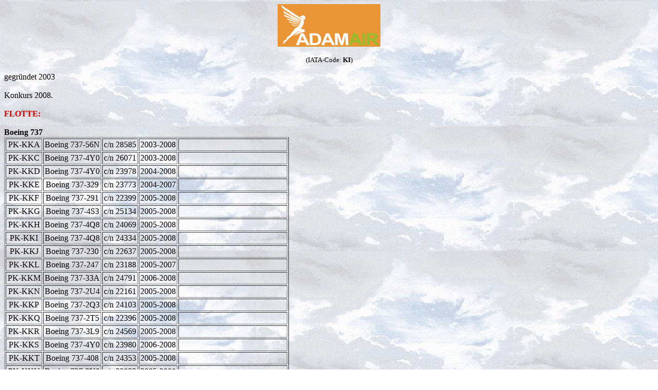

--- FILE ---
content_type: text/html
request_url: http://aerobernie.bplaced.net/Adam%20Air.html
body_size: 1404
content:
<!DOCTYPE html PUBLIC "-//W3C//DTD HTML 4.01 Transitional//EN">
<html>
<head>


  
  
  <meta content="text/html; charset=ISO-8859-1" http-equiv="content-type">


  
  
  <title>Adam Air</title>
</head>


<body style="color: rgb(0, 0, 0); background-color: rgb(255, 255, 255); background-image: url(wolkengrau.jpg);" alink="#000088" link="#0000ff" vlink="#ff0000">


<div style="text-align: center;"><font style="font-family: Times New Roman; font-weight: bold;" size="+3"><img style="width: 200px; height: 83px;" alt="Adam Air" src="logos3/250px-Adam_Air_Logo.svg.png"></font><br>













</div>













<div style="text-align: center;"><br>













</div>













<font style="font-family: Times New Roman; font-weight: bold;" size="+3">




</font>
<div style="text-align: center;"><font style="font-family: Times New Roman;" size="+3"><font size="-1">(IATA-Code: <span style="font-weight: bold;">KI</span>)</font></font><br>













</div>













<font style="font-family: Times New Roman;" size="+3"><font size="-1">




<br>


















</font></font>
gegr&uuml;ndet 2003<span style="font-style: italic;"></span><br>


















<br>













Konkurs 2008.<br>


















<br>


















<span style="color: rgb(204, 0, 0); font-weight: bold;">FLOTTE:<br>


















<br>


















<span style="color: rgb(0, 0, 0);">Boeing 737<br>
</span></span>
<table style="text-align: left; width: 10px;" border="1" cellpadding="2" cellspacing="2">
  <tbody>
    <tr>
      <td align="center" nowrap="nowrap" valign="middle">PK-KKA</td>
      <td align="center" nowrap="nowrap" valign="middle">Boeing 737-56N</td>
      <td align="center" nowrap="nowrap" valign="middle">c/n 28585</td>
      <td align="center" nowrap="nowrap" valign="middle">2003-2008</td>
      <td align="center" nowrap="nowrap" valign="middle"></td>
    </tr>
    <tr>
      <td align="center" nowrap="nowrap" valign="middle">PK-KKC</td>
      <td align="center" nowrap="nowrap" valign="middle">Boeing 737-4Y0</td>
      <td align="center" nowrap="nowrap" valign="middle">c/n 26071</td>
      <td align="center" nowrap="nowrap" valign="middle">2003-2008</td>
      <td align="center" nowrap="nowrap" valign="middle"></td>
    </tr>
    <tr>
      <td align="center" nowrap="nowrap" valign="middle">PK-KKD</td>
      <td align="center" nowrap="nowrap" valign="middle">Boeing 737-4Y0</td>
      <td align="center" nowrap="nowrap" valign="middle">c/n 23978</td>
      <td align="center" nowrap="nowrap" valign="middle">2004-2008</td>
      <td align="center" nowrap="nowrap" valign="middle"></td>
    </tr>
    <tr>
      <td align="center" nowrap="nowrap" valign="middle">PK-KKE</td>
      <td align="center" nowrap="nowrap" valign="middle">Boeing 737-329</td>
      <td align="center" nowrap="nowrap" valign="middle">c/n 23773</td>
      <td align="center" nowrap="nowrap" valign="middle">2004-2007</td>
      <td align="center" nowrap="nowrap" valign="middle"></td>
    </tr>
    <tr>
      <td align="center" nowrap="nowrap" valign="middle">PK-KKF</td>
      <td align="center" nowrap="nowrap" valign="middle">Boeing 737-291</td>
      <td align="center" nowrap="nowrap" valign="middle">c/n 22399</td>
      <td align="center" nowrap="nowrap" valign="middle">2005-2008</td>
      <td align="center" nowrap="nowrap" valign="middle"></td>
    </tr>
    <tr>
      <td align="center" nowrap="nowrap" valign="middle">PK-KKG</td>
      <td align="center" nowrap="nowrap" valign="middle">Boeing 737-4S3</td>
      <td align="center" nowrap="nowrap" valign="middle">c/n 25134</td>
      <td align="center" nowrap="nowrap" valign="middle">2005-2008</td>
      <td align="center" nowrap="nowrap" valign="middle"></td>
    </tr>
    <tr>
      <td align="center" nowrap="nowrap" valign="middle">PK-KKH</td>
      <td align="center" nowrap="nowrap" valign="middle">Boeing 737-4Q8</td>
      <td align="center" nowrap="nowrap" valign="middle">c/n 24069</td>
      <td align="center" nowrap="nowrap" valign="middle">2005-2008</td>
      <td align="center" nowrap="nowrap" valign="middle"></td>
    </tr>
    <tr>
      <td align="center" nowrap="nowrap" valign="middle">PK-KKI</td>
      <td align="center" nowrap="nowrap" valign="middle">Boeing 737-4Q8</td>
      <td align="center" nowrap="nowrap" valign="middle">c/n 24334</td>
      <td align="center" nowrap="nowrap" valign="middle">2005-2008</td>
      <td align="center" nowrap="nowrap" valign="middle"></td>
    </tr>
    <tr>
      <td align="center" nowrap="nowrap" valign="middle">PK-KKJ</td>
      <td align="center" nowrap="nowrap" valign="middle">Boeing 737-230</td>
      <td align="center" nowrap="nowrap" valign="middle">c/n 22637</td>
      <td align="center" nowrap="nowrap" valign="middle">2005-2008</td>
      <td align="center" nowrap="nowrap" valign="middle"></td>
    </tr>
    <tr>
      <td align="center" nowrap="nowrap" valign="middle">PK-KKL</td>
      <td align="center" nowrap="nowrap" valign="middle">Boeing 737-247</td>
      <td align="center" nowrap="nowrap" valign="middle">c/n 23188</td>
      <td align="center" nowrap="nowrap" valign="middle">2005-2007</td>
      <td align="center" nowrap="nowrap" valign="middle"></td>
    </tr>
    <tr>
      <td align="center" nowrap="nowrap" valign="middle">PK-KKM</td>
      <td align="center" nowrap="nowrap" valign="middle">Boeing 737-33A</td>
      <td align="center" nowrap="nowrap" valign="middle">c/n 24791</td>
      <td align="center" nowrap="nowrap" valign="middle">2006-2008</td>
      <td align="center" nowrap="nowrap" valign="middle"></td>
    </tr>
    <tr>
      <td align="center" nowrap="nowrap" valign="middle">PK-KKN</td>
      <td align="center" nowrap="nowrap" valign="middle">Boeing 737-2U4</td>
      <td align="center" nowrap="nowrap" valign="middle">c/n 22161</td>
      <td align="center" nowrap="nowrap" valign="middle">2005-2008</td>
      <td align="center" nowrap="nowrap" valign="middle"></td>
    </tr>
    <tr>
      <td align="center" nowrap="nowrap" valign="middle">PK-KKP</td>
      <td align="center" nowrap="nowrap" valign="middle">Boeing 737-2Q3</td>
      <td align="center" nowrap="nowrap" valign="middle">c/n 24103</td>
      <td align="center" nowrap="nowrap" valign="middle">2005-2008</td>
      <td align="center" nowrap="nowrap" valign="middle"></td>
    </tr>
    <tr>
      <td align="center" nowrap="nowrap" valign="middle">PK-KKQ</td>
      <td align="center" nowrap="nowrap" valign="middle">Boeing 737-2T5</td>
      <td align="center" nowrap="nowrap" valign="middle">c/n 22396</td>
      <td align="center" nowrap="nowrap" valign="middle">2005-2008</td>
      <td align="center" nowrap="nowrap" valign="middle"></td>
    </tr>
    <tr>
      <td align="center" nowrap="nowrap" valign="middle">PK-KKR</td>
      <td align="center" nowrap="nowrap" valign="middle">Boeing 737-3L9</td>
      <td align="center" nowrap="nowrap" valign="middle">c/n 24569</td>
      <td align="center" nowrap="nowrap" valign="middle">2005-2008</td>
      <td align="center" nowrap="nowrap" valign="middle"></td>
    </tr>
    <tr>
      <td align="center" nowrap="nowrap" valign="middle">PK-KKS</td>
      <td align="center" nowrap="nowrap" valign="middle">Boeing 737-4Y0</td>
      <td align="center" nowrap="nowrap" valign="middle">c/n 23980</td>
      <td align="center" nowrap="nowrap" valign="middle">2006-2008</td>
      <td align="center" nowrap="nowrap" valign="middle"></td>
    </tr>
    <tr>
      <td align="center" nowrap="nowrap" valign="middle">PK-KKT</td>
      <td align="center" nowrap="nowrap" valign="middle">Boeing 737-408</td>
      <td align="center" nowrap="nowrap" valign="middle">c/n 24353</td>
      <td align="center" nowrap="nowrap" valign="middle">2005-2008</td>
      <td align="center" nowrap="nowrap" valign="middle"></td>
    </tr>
    <tr>
      <td align="center" nowrap="nowrap" valign="middle">PK-KKU</td>
      <td align="center" nowrap="nowrap" valign="middle">Boeing 737-3Y0</td>
      <td align="center" nowrap="nowrap" valign="middle">c/n 23923</td>
      <td align="center" nowrap="nowrap" valign="middle">2005-2008</td>
      <td align="center" nowrap="nowrap" valign="middle"></td>
    </tr>
    <tr>
      <td align="center" nowrap="nowrap" valign="middle">PK-KKV</td>
      <td align="center" nowrap="nowrap" valign="middle">Boeing 737-33A</td>
      <td align="center" nowrap="nowrap" valign="middle">c/n 27284</td>
      <td align="center" nowrap="nowrap" valign="middle">2006-2007</td>
      <td style="text-align: left;" nowrap="nowrap" valign="middle">w/o 21.2.07 Surabaya</td>
    </tr>
    <tr>
      <td align="center" nowrap="nowrap" valign="middle">PK-KKW</td>
      <td align="center" nowrap="nowrap" valign="middle">Boeing 737-4Q8</td>
      <td align="center" nowrap="nowrap" valign="middle">c/n 24070</td>
      <td align="center" nowrap="nowrap" valign="middle">2005-2007</td>
      <td style="text-align: left;" nowrap="nowrap" valign="middle">w/o 1.1.07 West Sulawesi Island</td>
    </tr>
    <tr>
      <td align="center" nowrap="nowrap" valign="middle">PK-KKY</td>
      <td align="center" nowrap="nowrap" valign="middle">Boeing 737-3S3</td>
      <td align="center" nowrap="nowrap" valign="middle">c/n 24059</td>
      <td align="center" nowrap="nowrap" valign="middle">2006-2008</td>
      <td align="center" nowrap="nowrap" valign="middle"></td>
    </tr>
    <tr>
      <td align="center" nowrap="nowrap" valign="middle">PK-KKZ</td>
      <td align="center" nowrap="nowrap" valign="middle">Boeing 737-3Q8</td>
      <td align="center" nowrap="nowrap" valign="middle">c/n 24300</td>
      <td align="center" nowrap="nowrap" valign="middle">2006-2008</td>
      <td align="center" nowrap="nowrap" valign="middle"></td>
    </tr>
    <tr>
      <td align="center" nowrap="nowrap" valign="middle">PK-KMA</td>
      <td align="center" nowrap="nowrap" valign="middle">Boeing 737-4Y0</td>
      <td align="center" nowrap="nowrap" valign="middle">c/n 23981</td>
      <td align="center" nowrap="nowrap" valign="middle">2007-2008</td>
      <td align="center" nowrap="nowrap" valign="middle"></td>
    </tr>
    <tr>
      <td align="center" nowrap="nowrap" valign="middle">PK-KMC</td>
      <td align="center" nowrap="nowrap" valign="middle">Boeing 737-4Y0</td>
      <td align="center" nowrap="nowrap" valign="middle">c/n 24493</td>
      <td align="center" nowrap="nowrap" valign="middle">2007-2008</td>
      <td align="center" nowrap="nowrap" valign="middle"></td>
    </tr>
    <tr>
      <td align="center" nowrap="nowrap" valign="middle">PK-KMD</td>
      <td align="center" nowrap="nowrap" valign="middle">Boeing 737-4Y0</td>
      <td align="center" nowrap="nowrap" valign="middle">c/n 24469</td>
      <td align="center" nowrap="nowrap" valign="middle">2007-2008</td>
      <td align="center" nowrap="nowrap" valign="middle"></td>
    </tr>
    <tr>
      <td align="center" nowrap="nowrap" valign="middle">PK-KME</td>
      <td align="center" nowrap="nowrap" valign="middle">Boeing 737-4Y0</td>
      <td align="center" nowrap="nowrap" valign="middle">c/n 23977</td>
      <td align="center" nowrap="nowrap" valign="middle">2007-2008</td>
      <td align="center" nowrap="nowrap" valign="middle"></td>
    </tr>
    <tr>
      <td align="center" nowrap="nowrap" valign="middle">PK-KMF</td>
      <td align="center" nowrap="nowrap" valign="middle">Boeing 737-4B7</td>
      <td align="center" nowrap="nowrap" valign="middle">c/n 24550</td>
      <td align="center" nowrap="nowrap" valign="middle">2007-2008</td>
      <td align="center" nowrap="nowrap" valign="middle"></td>
    </tr>
  </tbody>
</table>
<span style="color: rgb(204, 0, 0); font-weight: bold;"><span style="color: rgb(0, 0, 0);"></span></span>
<table style="text-align: left; width: 10px;" border="1" cellpadding="2" cellspacing="2">
  <tbody>
    <tr>
      <td align="center" nowrap="nowrap" valign="middle"><a href="Fotos17/adam_air_737_300_2006_calendar_foldercard_front.jpg"><img style="border: 0px solid ; width: 100px; height: 73px;" alt="B737" src="Fotos17/adam_air_737_300_2006_calendar_foldercard_front.jpg"></a></td>
      <td align="center" nowrap="nowrap" valign="middle"><a href="Fotos17/adam_air_737_300_2006_calendar_foldercard_reverse.jpg"><img style="border: 0px solid ; width: 100px; height: 73px;" alt="" src="Fotos17/adam_air_737_300_2006_calendar_foldercard_reverse.jpg"></a></td>
    </tr>
  </tbody>
</table>
<span style="font-weight: bold; color: rgb(51, 204, 0);">(Cards taken from a calender / thanks to PK Chai)</span><span style="color: rgb(204, 0, 0); font-weight: bold;"><span style="color: rgb(0, 0, 0);"></span></span>
</body>
</html>
